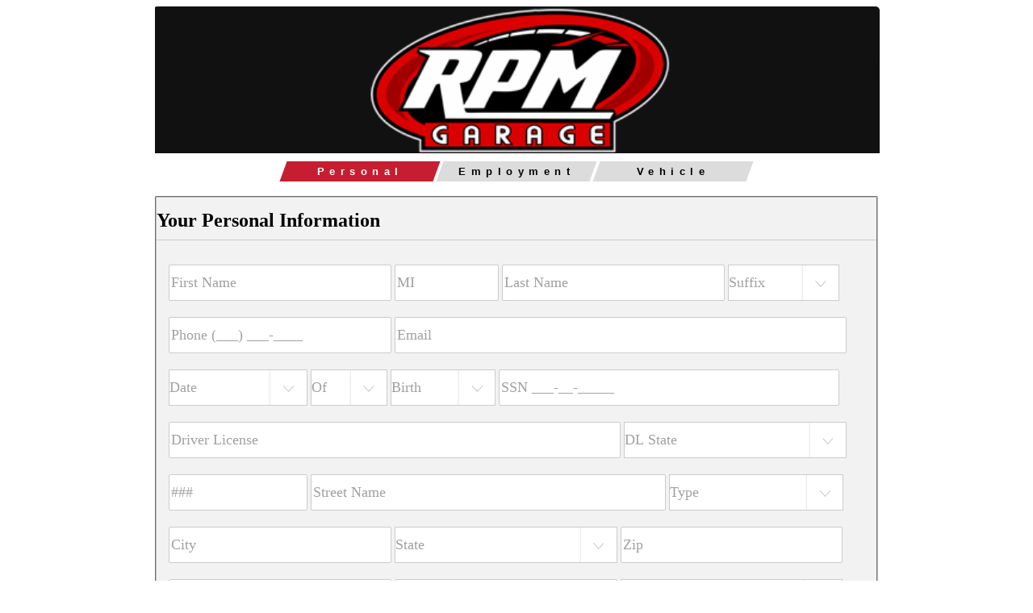

--- FILE ---
content_type: text/html; charset=utf-8
request_url: https://vms.autorevo.com/credit_application/new?id=10a8ab83-6f1b-4d5e-b429-933c3dbe45a4&iid=7143183
body_size: 10548
content:
<html>
<head>
<script src="https://ajax.googleapis.com/ajax/libs/jquery/1.11.0/jquery.min.js" type="text/javascript"></script>
<link href="/assets/credit_application-9bd4a77feae0a1509cdd7593db1cbeca.css" media="screen" rel="stylesheet" type="text/css" />
<script async='true' src='https://www.googletagmanager.com/gtag/js?id=G-JSFDC5DTXK'></script>
<script>
window.dataLayer = window.dataLayer || [];
function gtag(){dataLayer.push(arguments);}
gtag('js', new Date());
gtag('config', 'G-JSFDC5DTXK');
gtag('config', 'G-DNWKWFL1YM');
</script>
<meta content='width=device-width, initial-scale=1, user-scalable=no' name='viewport'>
<style>
  .nextify, input[type="submit"] {
    background: #C61E30;
    color: #FFF;
  }
  fieldset {
     border: 1px solid #;
  }
  .notice {
    color: #C61E30;
  }
  .active-progress {
    background-color: #C61E30 !important;
    color: #FFF !important;
  }
</style>
</head>
<body>
<div id='credit-content'>
<div id='header'>
<img src='https://cf-img.autorevo.com/credit_banners/298/RMP.png'>
</div>
<div style='clear:both'></div>
<div class='progress'>
<span class='active-progress' id='progress-first'>
<div>
Personal
</div>
</span>
<span id='progress-second'>
<div>
Employment
</div>
</span>
<span id='progress-co'>
<div>
Co-Applicant
</div>
</span>
<span id='progress-final'>
<div>
Vehicle
</div>
</span>
</div>
<br>
<div>
<form accept-charset="UTF-8" action="https://vms.autorevo.com/credit_application" autocomplete="off" class="new_credit_application" id="new_credit_application" method="post"><div style="margin:0;padding:0;display:inline"><input name="utf8" type="hidden" value="&#x2713;" /><input name="authenticity_token" type="hidden" value="yJfLqULZsv3YNP5a+ay2pYMDfnd+TIH+XmU1776IoMk=" /></div><input id="credit_application_AccountID" name="credit_application[AccountID]" type="hidden" value="5046" />
<input id="credit_application_InventoryID" name="credit_application[InventoryID]" type="hidden" value="7143183" />
<fieldset class='active-fs' id='fs-first'>
<div id='personal'>
<h2 class='credit-header'>
Your Personal Information
</h2>
<input class="required-first validate" id="credit_application_first" name="credit_application[first]" placeholder="First Name" type="text" />
<input id="credit_application_middle" maxlength="2" name="credit_application[middle]" placeholder="MI" type="text" />
<input class="required-first validate" id="credit_application_last" name="credit_application[last]" placeholder="Last Name" type="text" />
<select id="credit_application_suffix" name="credit_application[suffix]"><option value="">Suffix</option>
<option value="Jr">Jr</option>
<option value="Sr">Sr</option>
<option value="I">I</option>
<option value="II">II</option>
<option value="III">III</option>
<option value="IV">IV</option></select>
<input class="required-first validate" id="credit_application_phone" name="credit_application[phone]" placeholder="Phone (___) ___-____" type="text" />
<input class="required-first validate" id="credit_application_email" name="credit_application[email]" placeholder="Email" type="email" />
<select class="required-first validate" id="credit_application_DOB_2i" name="credit_application[DOB(2i)]">
<option value="">Date</option>
<option value="1">January</option>
<option value="2">February</option>
<option value="3">March</option>
<option value="4">April</option>
<option value="5">May</option>
<option value="6">June</option>
<option value="7">July</option>
<option value="8">August</option>
<option value="9">September</option>
<option value="10">October</option>
<option value="11">November</option>
<option value="12">December</option>
</select>
<select class="required-first validate" id="credit_application_DOB_3i" name="credit_application[DOB(3i)]">
<option value="">Of</option>
<option value="1">1</option>
<option value="2">2</option>
<option value="3">3</option>
<option value="4">4</option>
<option value="5">5</option>
<option value="6">6</option>
<option value="7">7</option>
<option value="8">8</option>
<option value="9">9</option>
<option value="10">10</option>
<option value="11">11</option>
<option value="12">12</option>
<option value="13">13</option>
<option value="14">14</option>
<option value="15">15</option>
<option value="16">16</option>
<option value="17">17</option>
<option value="18">18</option>
<option value="19">19</option>
<option value="20">20</option>
<option value="21">21</option>
<option value="22">22</option>
<option value="23">23</option>
<option value="24">24</option>
<option value="25">25</option>
<option value="26">26</option>
<option value="27">27</option>
<option value="28">28</option>
<option value="29">29</option>
<option value="30">30</option>
<option value="31">31</option>
</select>
<select class="required-first validate" id="credit_application_DOB_1i" name="credit_application[DOB(1i)]">
<option value="">Birth</option>
<option value="2008">2008</option>
<option value="2007">2007</option>
<option value="2006">2006</option>
<option value="2005">2005</option>
<option value="2004">2004</option>
<option value="2003">2003</option>
<option value="2002">2002</option>
<option value="2001">2001</option>
<option value="2000">2000</option>
<option value="1999">1999</option>
<option value="1998">1998</option>
<option value="1997">1997</option>
<option value="1996">1996</option>
<option value="1995">1995</option>
<option value="1994">1994</option>
<option value="1993">1993</option>
<option value="1992">1992</option>
<option value="1991">1991</option>
<option value="1990">1990</option>
<option value="1989">1989</option>
<option value="1988">1988</option>
<option value="1987">1987</option>
<option value="1986">1986</option>
<option value="1985">1985</option>
<option value="1984">1984</option>
<option value="1983">1983</option>
<option value="1982">1982</option>
<option value="1981">1981</option>
<option value="1980">1980</option>
<option value="1979">1979</option>
<option value="1978">1978</option>
<option value="1977">1977</option>
<option value="1976">1976</option>
<option value="1975">1975</option>
<option value="1974">1974</option>
<option value="1973">1973</option>
<option value="1972">1972</option>
<option value="1971">1971</option>
<option value="1970">1970</option>
<option value="1969">1969</option>
<option value="1968">1968</option>
<option value="1967">1967</option>
<option value="1966">1966</option>
<option value="1965">1965</option>
<option value="1964">1964</option>
<option value="1963">1963</option>
<option value="1962">1962</option>
<option value="1961">1961</option>
<option value="1960">1960</option>
<option value="1959">1959</option>
<option value="1958">1958</option>
<option value="1957">1957</option>
<option value="1956">1956</option>
<option value="1955">1955</option>
<option value="1954">1954</option>
<option value="1953">1953</option>
<option value="1952">1952</option>
<option value="1951">1951</option>
<option value="1950">1950</option>
<option value="1949">1949</option>
<option value="1948">1948</option>
<option value="1947">1947</option>
<option value="1946">1946</option>
<option value="1945">1945</option>
<option value="1944">1944</option>
<option value="1943">1943</option>
<option value="1942">1942</option>
<option value="1941">1941</option>
<option value="1940">1940</option>
<option value="1939">1939</option>
<option value="1938">1938</option>
<option value="1937">1937</option>
<option value="1936">1936</option>
<option value="1935">1935</option>
<option value="1934">1934</option>
<option value="1933">1933</option>
<option value="1932">1932</option>
<option value="1931">1931</option>
<option value="1930">1930</option>
<option value="1929">1929</option>
<option value="1928">1928</option>
<option value="1927">1927</option>
</select>

<input class="required-first validate" id="credit_application_social" name="credit_application[social]" placeholder="SSN ___-__-_____" type="text" />
<input class="required-first validate" id="credit_application_driver_license" name="credit_application[driver_license]" placeholder="Driver License" type="text" />
<select class="required-first validate" id="credit_application_driver_license_state" name="credit_application[driver_license_state]"><option value="">DL State</option>
<option value="AL">ALABAMA</option>
<option value="AK">ALASKA</option>
<option value="AZ">ARIZONA</option>
<option value="AR">ARKANSAS</option>
<option value="CA">CALIFORNIA</option>
<option value="CO">COLORADO</option>
<option value="CT">CONNECTICUT</option>
<option value="DE">DELAWARE</option>
<option value="DC">DISTRICT OF COLUMBIA</option>
<option value="FL">FLORIDA</option>
<option value="GA">GEORGIA</option>
<option value="HI">HAWAII</option>
<option value="ID">IDAHO</option>
<option value="IL">ILLINOIS</option>
<option value="IN">INDIANA</option>
<option value="IA">IOWA</option>
<option value="KS">KANSAS</option>
<option value="KY">KENTUCKY</option>
<option value="LA">LOUISIANA</option>
<option value="ME">MAINE</option>
<option value="MD">MARYLAND</option>
<option value="MA">MASSACHUSETTS</option>
<option value="MI">MICHIGAN</option>
<option value="MN">MINNESOTA</option>
<option value="MS">MISSISSIPPI</option>
<option value="MO">MISSOURI</option>
<option value="MT">MONTANA</option>
<option value="NE">NEBRASKA</option>
<option value="NV">NEVADA</option>
<option value="NH">NEW HAMPSHIRE</option>
<option value="NJ">NEW JERSEY</option>
<option value="NM">NEW MEXICO</option>
<option value="NY">NEW YORK</option>
<option value="NC">NORTH CAROLINA</option>
<option value="ND">NORTH DAKOTA</option>
<option value="OH">OHIO</option>
<option value="OK">OKLAHOMA</option>
<option value="OR">OREGON</option>
<option value="PA">PENNSYLVANIA</option>
<option value="RI">RHODE ISLAND</option>
<option value="SC">SOUTH CAROLINA</option>
<option value="SD">SOUTH DAKOTA</option>
<option value="TN">TENNESSEE</option>
<option value="TX">TEXAS</option>
<option value="UT">UTAH</option>
<option value="VT">VERMONT</option>
<option value="VA">VIRGINIA</option>
<option value="WA">WASHINGTON</option>
<option value="WV">WEST VIRGINIA</option>
<option value="WI">WISCONSIN</option>
<option value="WY">WYOMING</option></select>
<input class="required-first validate" id="credit_application_address_num" maxlength="6" name="credit_application[address_num]" placeholder="###" type="text" />
<input class="required-first validate" id="credit_application_address" name="credit_application[address]" placeholder="Street Name" type="text" />
<select class="required-first validate" id="credit_application_address_type" name="credit_application[address_type]"><option value="">Type</option>
<option value="AVE">AVE</option>
<option value="BLVD">BLVD</option>
<option value="CIR">CIR</option>
<option value="CT">CT</option>
<option value="CRES">CRES</option>
<option value="DR">DR</option>
<option value="FWY">FWY</option>
<option value="HWY">HWY</option>
<option value="LN">LN</option>
<option value="LOOP">LOOP</option>
<option value="PKWY">PKWY</option>
<option value="PL">PL</option>
<option value="PLZ">PLZ</option>
<option value="RD">RD</option>
<option value="SQ">SQ</option>
<option value="ST">ST</option>
<option value="TER">TER</option>
<option value="TRL">TRL</option>
<option value="TPKE">TPKE</option>
<option value="WAY">WAY</option></select>
<input class="required-first validate" id="credit_application_city" name="credit_application[city]" placeholder="City" type="text" />
<select class="required-first validate" id="credit_application_state" name="credit_application[state]"><option value="">State</option>
<option value="AL">ALABAMA</option>
<option value="AK">ALASKA</option>
<option value="AZ">ARIZONA</option>
<option value="AR">ARKANSAS</option>
<option value="CA">CALIFORNIA</option>
<option value="CO">COLORADO</option>
<option value="CT">CONNECTICUT</option>
<option value="DE">DELAWARE</option>
<option value="DC">DISTRICT OF COLUMBIA</option>
<option value="FL">FLORIDA</option>
<option value="GA">GEORGIA</option>
<option value="HI">HAWAII</option>
<option value="ID">IDAHO</option>
<option value="IL">ILLINOIS</option>
<option value="IN">INDIANA</option>
<option value="IA">IOWA</option>
<option value="KS">KANSAS</option>
<option value="KY">KENTUCKY</option>
<option value="LA">LOUISIANA</option>
<option value="ME">MAINE</option>
<option value="MD">MARYLAND</option>
<option value="MA">MASSACHUSETTS</option>
<option value="MI">MICHIGAN</option>
<option value="MN">MINNESOTA</option>
<option value="MS">MISSISSIPPI</option>
<option value="MO">MISSOURI</option>
<option value="MT">MONTANA</option>
<option value="NE">NEBRASKA</option>
<option value="NV">NEVADA</option>
<option value="NH">NEW HAMPSHIRE</option>
<option value="NJ">NEW JERSEY</option>
<option value="NM">NEW MEXICO</option>
<option value="NY">NEW YORK</option>
<option value="NC">NORTH CAROLINA</option>
<option value="ND">NORTH DAKOTA</option>
<option value="OH">OHIO</option>
<option value="OK">OKLAHOMA</option>
<option value="OR">OREGON</option>
<option value="PA">PENNSYLVANIA</option>
<option value="RI">RHODE ISLAND</option>
<option value="SC">SOUTH CAROLINA</option>
<option value="SD">SOUTH DAKOTA</option>
<option value="TN">TENNESSEE</option>
<option value="TX">TEXAS</option>
<option value="UT">UTAH</option>
<option value="VT">VERMONT</option>
<option value="VA">VIRGINIA</option>
<option value="WA">WASHINGTON</option>
<option value="WV">WEST VIRGINIA</option>
<option value="WI">WISCONSIN</option>
<option value="WY">WYOMING</option></select>
<input class="required-first validate" id="credit_application_ZIP" name="credit_application[ZIP]" placeholder="Zip" type="text" />
<input class="required-first validate" id="credit_application_residence_years" min="0" name="credit_application[residence_years]" placeholder="Years at Address" type="number" />
<input class="required-first validate" id="credit_application_residence_months" min="0" name="credit_application[residence_months]" placeholder="Months at Address" type="number" value="" />
<select class="required-first validate" id="credit_application_residence_status" name="credit_application[residence_status]"><option value="">Status</option>
<option value="Homeowner">Homeowner</option>
<option value="Rent">Rent</option>
<option value="Family">Family</option>
<option value="Other">Other</option></select>
<input class="required-first validate" id="credit_application_housing_cost" name="credit_application[housing_cost]" placeholder="Payment" type="text" />
<div id='addt-address-info'>
<small class='notice'>
Additional address information is required.
</small>
<br>
<input class="addtl-address validate" id="credit_application_addtl_address_num" maxlength="6" name="credit_application[addtl_address_num]" placeholder="###" type="text" />
<input class="addtl-address validate" id="credit_application_addtl_address" name="credit_application[addtl_address]" placeholder="Street Name" type="text" />
<select class="addtl-address validate" id="credit_application_addtl_address_type" name="credit_application[addtl_address_type]"><option value="">Type</option>
<option value="AVE">AVE</option>
<option value="BLVD">BLVD</option>
<option value="CIR">CIR</option>
<option value="CT">CT</option>
<option value="CRES">CRES</option>
<option value="DR">DR</option>
<option value="FWY">FWY</option>
<option value="HWY">HWY</option>
<option value="LN">LN</option>
<option value="LOOP">LOOP</option>
<option value="PKWY">PKWY</option>
<option value="PL">PL</option>
<option value="PLZ">PLZ</option>
<option value="RD">RD</option>
<option value="SQ">SQ</option>
<option value="ST">ST</option>
<option value="TER">TER</option>
<option value="TRL">TRL</option>
<option value="TPKE">TPKE</option>
<option value="WAY">WAY</option></select>
<input class="addtl-address validate" id="credit_application_addtl_city" name="credit_application[addtl_city]" placeholder="City" type="text" />
<select class="addtl-address validate" id="credit_application_addtl_state" name="credit_application[addtl_state]"><option value="">State</option>
<option value="AL">ALABAMA</option>
<option value="AK">ALASKA</option>
<option value="AZ">ARIZONA</option>
<option value="AR">ARKANSAS</option>
<option value="CA">CALIFORNIA</option>
<option value="CO">COLORADO</option>
<option value="CT">CONNECTICUT</option>
<option value="DE">DELAWARE</option>
<option value="DC">DISTRICT OF COLUMBIA</option>
<option value="FL">FLORIDA</option>
<option value="GA">GEORGIA</option>
<option value="HI">HAWAII</option>
<option value="ID">IDAHO</option>
<option value="IL">ILLINOIS</option>
<option value="IN">INDIANA</option>
<option value="IA">IOWA</option>
<option value="KS">KANSAS</option>
<option value="KY">KENTUCKY</option>
<option value="LA">LOUISIANA</option>
<option value="ME">MAINE</option>
<option value="MD">MARYLAND</option>
<option value="MA">MASSACHUSETTS</option>
<option value="MI">MICHIGAN</option>
<option value="MN">MINNESOTA</option>
<option value="MS">MISSISSIPPI</option>
<option value="MO">MISSOURI</option>
<option value="MT">MONTANA</option>
<option value="NE">NEBRASKA</option>
<option value="NV">NEVADA</option>
<option value="NH">NEW HAMPSHIRE</option>
<option value="NJ">NEW JERSEY</option>
<option value="NM">NEW MEXICO</option>
<option value="NY">NEW YORK</option>
<option value="NC">NORTH CAROLINA</option>
<option value="ND">NORTH DAKOTA</option>
<option value="OH">OHIO</option>
<option value="OK">OKLAHOMA</option>
<option value="OR">OREGON</option>
<option value="PA">PENNSYLVANIA</option>
<option value="RI">RHODE ISLAND</option>
<option value="SC">SOUTH CAROLINA</option>
<option value="SD">SOUTH DAKOTA</option>
<option value="TN">TENNESSEE</option>
<option value="TX">TEXAS</option>
<option value="UT">UTAH</option>
<option value="VT">VERMONT</option>
<option value="VA">VIRGINIA</option>
<option value="WA">WASHINGTON</option>
<option value="WV">WEST VIRGINIA</option>
<option value="WI">WISCONSIN</option>
<option value="WY">WYOMING</option></select>
<input class="addtl-address validate" id="credit_application_addtl_ZIP" name="credit_application[addtl_ZIP]" placeholder="Zip" type="text" />
<input class="addtl-address validate" id="credit_application_addtl_residence_years" min="0" name="credit_application[addtl_residence_years]" placeholder="Years at Address" type="number" />
<input class="addtl-address validate" id="credit_application_addtl_residence_months" min="0" name="credit_application[addtl_residence_months]" placeholder="Months at Address" type="number" value="" />
<select class="addtl-address validate" id="credit_application_addtl_residence_status" name="credit_application[addtl_residence_status]"><option value="">Status</option>
<option value="Homeowner">Homeowner</option>
<option value="Rent">Rent</option>
<option value="Family">Family</option>
<option value="Other">Other</option></select>
</div>
<div class='clear'></div>
</div>
<div id='lead_source'>
<select class="small-select validate" id="credit_application_lead_source" name="credit_application[lead_source]"><option value="">How did you hear about us?</option>
<option value="Walk-In">Walk-In</option>
<option value="Website">Website</option>
<option value="Facebook">Facebook</option>
<option value="Craigslist">Craigslist</option>
<option value="Broadcast TV">Broadcast TV</option>
<option value="Cable TV">Cable TV</option>
<option value="Radio">Radio</option>
<option value="Internet Radio">Internet Radio</option>
<option value="Customer Referral">Customer Referral</option>
<option value="Employee Referral">Employee Referral</option>
<option value="Other">Other</option></select>
</div>
<div class='nextify' id='page-one-next'>
Continue
</div>
</fieldset>

<fieldset id='fs-second'>
<div id='app_type'>
<h2 class='credit-header'>
Application Type
</h2>
<div class='app_type_row' id='application_type'>
<div>
<h4>
Type
</h4>
</div>
<div class='at_buttons'>
<span>
<input class="credit_application_b_type" id="credit_application_b_type_individual" name="credit_application[b_type]" type="radio" value="Individual" />
<label for="credit_application_b_type_individual">Individual</label>
</span>
<span>
<input class="credit_application_b_type" id="credit_application_b_type_joint" name="credit_application[b_type]" type="radio" value="Joint" />
<label for="credit_application_b_type_joint">Joint</label>
</span>
</div>
</div>
<div class='app_type_row' id='trade_in'>
<div>
<h4>
Trade?
</h4>
</div>
<div class='at_buttons'>
<span>
<input class="credit_application_trade_in" id="credit_application_trade_yes" name="credit_application[trade]" type="radio" value="Yes" />
<label for="credit_application_trade_yes">Yes</label>
</span>
<span>
<input class="credit_application_trade_in" id="credit_application_trade_no" name="credit_application[trade]" type="radio" value="No" />
<label for="credit_application_trade_no">No</label>
</span>
</div>
</div>
</div>
<div class='clear'></div>
<br>
<div id='employment'>
<h2 class='credit-header'>
Employment Information
</h2>
<select class="required-second validate" id="credit_application_employment_type" name="credit_application[employment_type]"><option value="">Empl. Type</option>
<option value="Employed">Employed</option>
<option value="Unemployed">Unemployed</option>
<option value="Self-Employed">Self-Employed</option>
<option value="Homemaker">Homemaker</option>
<option value="Military">Military</option>
<option value="Retired">Retired</option>
<option value="Student">Student</option>
<option value="Disability">Disability</option>
<option value="Other">Other</option></select>
<input class="required-second validate" id="credit_application_employer" name="credit_application[employer]" placeholder="Employer" type="text" />
<input class="required-second validate" id="credit_application_position" name="credit_application[position]" placeholder="Position" type="text" />
<input class="required-second validate emp_address" id="credit_application_employer_address" name="credit_application[employer_address]" placeholder="Employer Address" type="text" />
<input class="required-second validate emp_city" id="credit_application_employer_city" name="credit_application[employer_city]" placeholder="City" type="text" />
<select class="required-second validate emp_state" id="credit_application_employer_state" name="credit_application[employer_state]"><option value="">State</option>
<option value="AL">ALABAMA</option>
<option value="AK">ALASKA</option>
<option value="AZ">ARIZONA</option>
<option value="AR">ARKANSAS</option>
<option value="CA">CALIFORNIA</option>
<option value="CO">COLORADO</option>
<option value="CT">CONNECTICUT</option>
<option value="DE">DELAWARE</option>
<option value="DC">DISTRICT OF COLUMBIA</option>
<option value="FL">FLORIDA</option>
<option value="GA">GEORGIA</option>
<option value="HI">HAWAII</option>
<option value="ID">IDAHO</option>
<option value="IL">ILLINOIS</option>
<option value="IN">INDIANA</option>
<option value="IA">IOWA</option>
<option value="KS">KANSAS</option>
<option value="KY">KENTUCKY</option>
<option value="LA">LOUISIANA</option>
<option value="ME">MAINE</option>
<option value="MD">MARYLAND</option>
<option value="MA">MASSACHUSETTS</option>
<option value="MI">MICHIGAN</option>
<option value="MN">MINNESOTA</option>
<option value="MS">MISSISSIPPI</option>
<option value="MO">MISSOURI</option>
<option value="MT">MONTANA</option>
<option value="NE">NEBRASKA</option>
<option value="NV">NEVADA</option>
<option value="NH">NEW HAMPSHIRE</option>
<option value="NJ">NEW JERSEY</option>
<option value="NM">NEW MEXICO</option>
<option value="NY">NEW YORK</option>
<option value="NC">NORTH CAROLINA</option>
<option value="ND">NORTH DAKOTA</option>
<option value="OH">OHIO</option>
<option value="OK">OKLAHOMA</option>
<option value="OR">OREGON</option>
<option value="PA">PENNSYLVANIA</option>
<option value="RI">RHODE ISLAND</option>
<option value="SC">SOUTH CAROLINA</option>
<option value="SD">SOUTH DAKOTA</option>
<option value="TN">TENNESSEE</option>
<option value="TX">TEXAS</option>
<option value="UT">UTAH</option>
<option value="VT">VERMONT</option>
<option value="VA">VIRGINIA</option>
<option value="WA">WASHINGTON</option>
<option value="WV">WEST VIRGINIA</option>
<option value="WI">WISCONSIN</option>
<option value="WY">WYOMING</option></select>
<input class="required-second validate emp_zip" id="credit_application_employer_ZIP" name="credit_application[employer_ZIP]" placeholder="Zip" type="text" />
<input class="required-second validate" id="credit_application_employer_phone" name="credit_application[employer_phone]" placeholder="Empl Phone (___) ___-____" type="text" />
<input class="required-second validate" id="credit_application_salary" name="credit_application[salary]" placeholder="Salary" type="text" />
<select class="required-second validate" id="credit_application_salary_type" name="credit_application[salary_type]"><option value="">Salary Type</option>
<option value="Monthly">Monthly</option>
<option value="Annual">Annual</option></select>
<input class="required-second validate" id="credit_application_years_employed" min="0" name="credit_application[years_employed]" placeholder="Years Employed" type="number" />
<input class="required-second validate" id="credit_application_months_employed" min="0" name="credit_application[months_employed]" placeholder="Months Employed" type="number" value="" />
<div id='prev-employment'>
<small class='notice'>
Additional employment information is required.
</small>
<br>
<select class="prev-employment validate" id="credit_application_prev_employment_type" name="credit_application[prev_employment_type]"><option value="">Empl. Type</option>
<option value="Employed">Employed</option>
<option value="Unemployed">Unemployed</option>
<option value="Self-Employed">Self-Employed</option>
<option value="Homemaker">Homemaker</option>
<option value="Military">Military</option>
<option value="Retired">Retired</option>
<option value="Student">Student</option>
<option value="Disability">Disability</option>
<option value="Other">Other</option></select>
<input class="prev-employment validate" id="credit_application_prev_employer" name="credit_application[prev_employer]" placeholder="Employer" type="text" />
<input class="prev-employment validate" id="credit_application_prev_position" name="credit_application[prev_position]" placeholder="Position" type="text" />
<input class="prev-employment validate" id="credit_application_prev_salary" name="credit_application[prev_salary]" placeholder="Salary" type="text" />
<select class="prev-employment validate" id="credit_application_prev_salary_type" name="credit_application[prev_salary_type]"><option value="">Salary Type</option>
<option value="Monthly">Monthly</option>
<option value="Annual">Annual</option></select>
</div>
</div>
<div class='clear'></div>
<div class='nextify' id='page-two-next'>
Continue
</div>
<div class='backitup' id='page-two-back'>
Back
</div>
</fieldset>

<fieldset id='fs-co-applicant'>
<div id='co-applicant'>
<div id='co-app-personal'>
<h2 class='credit-header'>
Co-Application Information
</h2>
<input class="co-app validate" id="credit_application_co_first" name="credit_application[co_first]" placeholder="First Name" type="text" />
<input id="credit_application_co_middle" maxlength="2" name="credit_application[co_middle]" placeholder="MI" type="text" />
<input class="co-app validate" id="credit_application_co_last" name="credit_application[co_last]" placeholder="Last Name" type="text" />
<select id="credit_application_co_suffix" name="credit_application[co_suffix]"><option value="">Suffix</option>
<option value="Jr">Jr</option>
<option value="Sr">Sr</option>
<option value="I">I</option>
<option value="II">II</option>
<option value="III">III</option>
<option value="IV">IV</option></select>
<input class="co-app validate" id="credit_application_co_phone" name="credit_application[co_phone]" placeholder="Phone (___) ___-____" type="text" />
<input class="co-app validate" id="credit_application_co_email" name="credit_application[co_email]" placeholder="Email" type="email" />
<select class="credit-dob co-app validate" id="credit_application_co_DOB_2i" name="credit_application[co_DOB(2i)]">
<option value="">Date</option>
<option value="1">January</option>
<option value="2">February</option>
<option value="3">March</option>
<option value="4">April</option>
<option value="5">May</option>
<option value="6">June</option>
<option value="7">July</option>
<option value="8">August</option>
<option value="9">September</option>
<option value="10">October</option>
<option value="11">November</option>
<option value="12">December</option>
</select>
<select class="credit-dob co-app validate" id="credit_application_co_DOB_3i" name="credit_application[co_DOB(3i)]">
<option value="">Of</option>
<option value="1">1</option>
<option value="2">2</option>
<option value="3">3</option>
<option value="4">4</option>
<option value="5">5</option>
<option value="6">6</option>
<option value="7">7</option>
<option value="8">8</option>
<option value="9">9</option>
<option value="10">10</option>
<option value="11">11</option>
<option value="12">12</option>
<option value="13">13</option>
<option value="14">14</option>
<option value="15">15</option>
<option value="16">16</option>
<option value="17">17</option>
<option value="18">18</option>
<option value="19">19</option>
<option value="20">20</option>
<option value="21">21</option>
<option value="22">22</option>
<option value="23">23</option>
<option value="24">24</option>
<option value="25">25</option>
<option value="26">26</option>
<option value="27">27</option>
<option value="28">28</option>
<option value="29">29</option>
<option value="30">30</option>
<option value="31">31</option>
</select>
<select class="credit-dob co-app validate" id="credit_application_co_DOB_1i" name="credit_application[co_DOB(1i)]">
<option value="">Birth</option>
<option value="2008">2008</option>
<option value="2007">2007</option>
<option value="2006">2006</option>
<option value="2005">2005</option>
<option value="2004">2004</option>
<option value="2003">2003</option>
<option value="2002">2002</option>
<option value="2001">2001</option>
<option value="2000">2000</option>
<option value="1999">1999</option>
<option value="1998">1998</option>
<option value="1997">1997</option>
<option value="1996">1996</option>
<option value="1995">1995</option>
<option value="1994">1994</option>
<option value="1993">1993</option>
<option value="1992">1992</option>
<option value="1991">1991</option>
<option value="1990">1990</option>
<option value="1989">1989</option>
<option value="1988">1988</option>
<option value="1987">1987</option>
<option value="1986">1986</option>
<option value="1985">1985</option>
<option value="1984">1984</option>
<option value="1983">1983</option>
<option value="1982">1982</option>
<option value="1981">1981</option>
<option value="1980">1980</option>
<option value="1979">1979</option>
<option value="1978">1978</option>
<option value="1977">1977</option>
<option value="1976">1976</option>
<option value="1975">1975</option>
<option value="1974">1974</option>
<option value="1973">1973</option>
<option value="1972">1972</option>
<option value="1971">1971</option>
<option value="1970">1970</option>
<option value="1969">1969</option>
<option value="1968">1968</option>
<option value="1967">1967</option>
<option value="1966">1966</option>
<option value="1965">1965</option>
<option value="1964">1964</option>
<option value="1963">1963</option>
<option value="1962">1962</option>
<option value="1961">1961</option>
<option value="1960">1960</option>
<option value="1959">1959</option>
<option value="1958">1958</option>
<option value="1957">1957</option>
<option value="1956">1956</option>
<option value="1955">1955</option>
<option value="1954">1954</option>
<option value="1953">1953</option>
<option value="1952">1952</option>
<option value="1951">1951</option>
<option value="1950">1950</option>
<option value="1949">1949</option>
<option value="1948">1948</option>
<option value="1947">1947</option>
<option value="1946">1946</option>
<option value="1945">1945</option>
<option value="1944">1944</option>
<option value="1943">1943</option>
<option value="1942">1942</option>
<option value="1941">1941</option>
<option value="1940">1940</option>
<option value="1939">1939</option>
<option value="1938">1938</option>
<option value="1937">1937</option>
<option value="1936">1936</option>
<option value="1935">1935</option>
<option value="1934">1934</option>
<option value="1933">1933</option>
<option value="1932">1932</option>
<option value="1931">1931</option>
<option value="1930">1930</option>
<option value="1929">1929</option>
<option value="1928">1928</option>
<option value="1927">1927</option>
</select>

<input class="co-app validate" id="credit_application_co_social" name="credit_application[co_social]" placeholder="SSN ___-__-_____" type="text" />
<input class="co-app validate" id="credit_application_co_driver_license" name="credit_application[co_driver_license]" placeholder="Driver License" type="text" />
<select class="co-app validate" id="credit_application_co_driver_license_state" name="credit_application[co_driver_license_state]"><option value="">DL State</option>
<option value="AL">ALABAMA</option>
<option value="AK">ALASKA</option>
<option value="AZ">ARIZONA</option>
<option value="AR">ARKANSAS</option>
<option value="CA">CALIFORNIA</option>
<option value="CO">COLORADO</option>
<option value="CT">CONNECTICUT</option>
<option value="DE">DELAWARE</option>
<option value="DC">DISTRICT OF COLUMBIA</option>
<option value="FL">FLORIDA</option>
<option value="GA">GEORGIA</option>
<option value="HI">HAWAII</option>
<option value="ID">IDAHO</option>
<option value="IL">ILLINOIS</option>
<option value="IN">INDIANA</option>
<option value="IA">IOWA</option>
<option value="KS">KANSAS</option>
<option value="KY">KENTUCKY</option>
<option value="LA">LOUISIANA</option>
<option value="ME">MAINE</option>
<option value="MD">MARYLAND</option>
<option value="MA">MASSACHUSETTS</option>
<option value="MI">MICHIGAN</option>
<option value="MN">MINNESOTA</option>
<option value="MS">MISSISSIPPI</option>
<option value="MO">MISSOURI</option>
<option value="MT">MONTANA</option>
<option value="NE">NEBRASKA</option>
<option value="NV">NEVADA</option>
<option value="NH">NEW HAMPSHIRE</option>
<option value="NJ">NEW JERSEY</option>
<option value="NM">NEW MEXICO</option>
<option value="NY">NEW YORK</option>
<option value="NC">NORTH CAROLINA</option>
<option value="ND">NORTH DAKOTA</option>
<option value="OH">OHIO</option>
<option value="OK">OKLAHOMA</option>
<option value="OR">OREGON</option>
<option value="PA">PENNSYLVANIA</option>
<option value="RI">RHODE ISLAND</option>
<option value="SC">SOUTH CAROLINA</option>
<option value="SD">SOUTH DAKOTA</option>
<option value="TN">TENNESSEE</option>
<option value="TX">TEXAS</option>
<option value="UT">UTAH</option>
<option value="VT">VERMONT</option>
<option value="VA">VIRGINIA</option>
<option value="WA">WASHINGTON</option>
<option value="WV">WEST VIRGINIA</option>
<option value="WI">WISCONSIN</option>
<option value="WY">WYOMING</option></select>
<input class="co-app validate" id="credit_application_co_address_num" maxlength="6" name="credit_application[co_address_num]" placeholder="###" type="text" />
<input class="co-app validate" id="credit_application_co_address" name="credit_application[co_address]" placeholder="Street Name" type="text" />
<select class="co-app validate" id="credit_application_co_address_type" name="credit_application[co_address_type]"><option value="">Type</option>
<option value="AVE">AVE</option>
<option value="BLVD">BLVD</option>
<option value="CIR">CIR</option>
<option value="CT">CT</option>
<option value="CRES">CRES</option>
<option value="DR">DR</option>
<option value="FWY">FWY</option>
<option value="HWY">HWY</option>
<option value="LN">LN</option>
<option value="LOOP">LOOP</option>
<option value="PKWY">PKWY</option>
<option value="PL">PL</option>
<option value="PLZ">PLZ</option>
<option value="RD">RD</option>
<option value="SQ">SQ</option>
<option value="ST">ST</option>
<option value="TER">TER</option>
<option value="TRL">TRL</option>
<option value="TPKE">TPKE</option>
<option value="WAY">WAY</option></select>
<input class="co-app validate" id="credit_application_co_city" name="credit_application[co_city]" placeholder="City" type="text" />
<select class="co-app validate" id="credit_application_co_state" name="credit_application[co_state]"><option value="">State</option>
<option value="AL">ALABAMA</option>
<option value="AK">ALASKA</option>
<option value="AZ">ARIZONA</option>
<option value="AR">ARKANSAS</option>
<option value="CA">CALIFORNIA</option>
<option value="CO">COLORADO</option>
<option value="CT">CONNECTICUT</option>
<option value="DE">DELAWARE</option>
<option value="DC">DISTRICT OF COLUMBIA</option>
<option value="FL">FLORIDA</option>
<option value="GA">GEORGIA</option>
<option value="HI">HAWAII</option>
<option value="ID">IDAHO</option>
<option value="IL">ILLINOIS</option>
<option value="IN">INDIANA</option>
<option value="IA">IOWA</option>
<option value="KS">KANSAS</option>
<option value="KY">KENTUCKY</option>
<option value="LA">LOUISIANA</option>
<option value="ME">MAINE</option>
<option value="MD">MARYLAND</option>
<option value="MA">MASSACHUSETTS</option>
<option value="MI">MICHIGAN</option>
<option value="MN">MINNESOTA</option>
<option value="MS">MISSISSIPPI</option>
<option value="MO">MISSOURI</option>
<option value="MT">MONTANA</option>
<option value="NE">NEBRASKA</option>
<option value="NV">NEVADA</option>
<option value="NH">NEW HAMPSHIRE</option>
<option value="NJ">NEW JERSEY</option>
<option value="NM">NEW MEXICO</option>
<option value="NY">NEW YORK</option>
<option value="NC">NORTH CAROLINA</option>
<option value="ND">NORTH DAKOTA</option>
<option value="OH">OHIO</option>
<option value="OK">OKLAHOMA</option>
<option value="OR">OREGON</option>
<option value="PA">PENNSYLVANIA</option>
<option value="RI">RHODE ISLAND</option>
<option value="SC">SOUTH CAROLINA</option>
<option value="SD">SOUTH DAKOTA</option>
<option value="TN">TENNESSEE</option>
<option value="TX">TEXAS</option>
<option value="UT">UTAH</option>
<option value="VT">VERMONT</option>
<option value="VA">VIRGINIA</option>
<option value="WA">WASHINGTON</option>
<option value="WV">WEST VIRGINIA</option>
<option value="WI">WISCONSIN</option>
<option value="WY">WYOMING</option></select>
<input class="co-app validate" id="credit_application_co_ZIP" name="credit_application[co_ZIP]" placeholder="Zip" type="text" />
<input class="co-app validate" id="credit_application_co_residence_years" min="0" name="credit_application[co_residence_years]" placeholder="Years at Address" type="number" />
<input class="co-app validate" id="credit_application_co_residence_months" min="0" name="credit_application[co_residence_months]" placeholder="Months at Address" type="number" value="" />
<select class="co-app validate" id="credit_application_co_residence_status" name="credit_application[co_residence_status]"><option value="">Status</option>
<option value="Homeowner">Homeowner</option>
<option value="Rent">Rent</option>
<option value="Family">Family</option>
<option value="Other">Other</option></select>
<input class="co-app validate" id="credit_application_co_housing_cost" name="credit_application[co_housing_cost]" placeholder="Payment" type="text" />
<div id='co_addt-address-info'>
<small class='notice'>
Additional address information is required
</small>
<br>
<input class="co-addtl-address validate" id="credit_application_co_addtl_address_num" maxlength="6" name="credit_application[co_addtl_address_num]" placeholder="###" type="text" />
<input class="co-addtl-address validate" id="credit_application_co_addtl_address" name="credit_application[co_addtl_address]" placeholder="Street Name" type="text" />
<select class="co-addtl-address validate" id="credit_application_co_addtl_address_type" name="credit_application[co_addtl_address_type]"><option value="">Type</option>
<option value="AVE">AVE</option>
<option value="BLVD">BLVD</option>
<option value="CIR">CIR</option>
<option value="CT">CT</option>
<option value="CRES">CRES</option>
<option value="DR">DR</option>
<option value="FWY">FWY</option>
<option value="HWY">HWY</option>
<option value="LN">LN</option>
<option value="LOOP">LOOP</option>
<option value="PKWY">PKWY</option>
<option value="PL">PL</option>
<option value="PLZ">PLZ</option>
<option value="RD">RD</option>
<option value="SQ">SQ</option>
<option value="ST">ST</option>
<option value="TER">TER</option>
<option value="TRL">TRL</option>
<option value="TPKE">TPKE</option>
<option value="WAY">WAY</option></select>
<input class="co-addtl-address validate" id="credit_application_co_addtl_city" name="credit_application[co_addtl_city]" placeholder="City" type="text" />
<select class="co-addtl-address validate" id="credit_application_co_addtl_state" name="credit_application[co_addtl_state]"><option value="">State</option>
<option value="AL">ALABAMA</option>
<option value="AK">ALASKA</option>
<option value="AZ">ARIZONA</option>
<option value="AR">ARKANSAS</option>
<option value="CA">CALIFORNIA</option>
<option value="CO">COLORADO</option>
<option value="CT">CONNECTICUT</option>
<option value="DE">DELAWARE</option>
<option value="DC">DISTRICT OF COLUMBIA</option>
<option value="FL">FLORIDA</option>
<option value="GA">GEORGIA</option>
<option value="HI">HAWAII</option>
<option value="ID">IDAHO</option>
<option value="IL">ILLINOIS</option>
<option value="IN">INDIANA</option>
<option value="IA">IOWA</option>
<option value="KS">KANSAS</option>
<option value="KY">KENTUCKY</option>
<option value="LA">LOUISIANA</option>
<option value="ME">MAINE</option>
<option value="MD">MARYLAND</option>
<option value="MA">MASSACHUSETTS</option>
<option value="MI">MICHIGAN</option>
<option value="MN">MINNESOTA</option>
<option value="MS">MISSISSIPPI</option>
<option value="MO">MISSOURI</option>
<option value="MT">MONTANA</option>
<option value="NE">NEBRASKA</option>
<option value="NV">NEVADA</option>
<option value="NH">NEW HAMPSHIRE</option>
<option value="NJ">NEW JERSEY</option>
<option value="NM">NEW MEXICO</option>
<option value="NY">NEW YORK</option>
<option value="NC">NORTH CAROLINA</option>
<option value="ND">NORTH DAKOTA</option>
<option value="OH">OHIO</option>
<option value="OK">OKLAHOMA</option>
<option value="OR">OREGON</option>
<option value="PA">PENNSYLVANIA</option>
<option value="RI">RHODE ISLAND</option>
<option value="SC">SOUTH CAROLINA</option>
<option value="SD">SOUTH DAKOTA</option>
<option value="TN">TENNESSEE</option>
<option value="TX">TEXAS</option>
<option value="UT">UTAH</option>
<option value="VT">VERMONT</option>
<option value="VA">VIRGINIA</option>
<option value="WA">WASHINGTON</option>
<option value="WV">WEST VIRGINIA</option>
<option value="WI">WISCONSIN</option>
<option value="WY">WYOMING</option></select>
<input class="co-addtl-address validate" id="credit_application_co_addtl_ZIP" name="credit_application[co_addtl_ZIP]" placeholder="Zip" type="text" />
<input class="co-addtl-address validate" id="credit_application_co_prev_residence_years" min="0" name="credit_application[co_prev_residence_years]" placeholder="Years at Address" type="number" />
<input class="co-addtl-address validate" id="credit_application_co_addtl_residence_months" min="0" name="credit_application[co_addtl_residence_months]" placeholder="Months at Address" type="number" value="" />
<select class="co-addtl-address validate" id="credit_application_co_prev_residence_status" name="credit_application[co_prev_residence_status]"><option value="">Status</option>
<option value="Homeowner">Homeowner</option>
<option value="Rent">Rent</option>
<option value="Family">Family</option>
<option value="Other">Other</option></select>
</div>
</div>
<div class='clear'></div>
<br>
<div id='co_employment'>
<h2 class='credit-header'>
Co-Applicant Employment Information
</h2>
<select class="co-app validate" id="credit_application_co_employment_type" name="credit_application[co_employment_type]"><option value="">Empl. Type</option>
<option value="Employed">Employed</option>
<option value="Unemployed">Unemployed</option>
<option value="Self-Employed">Self-Employed</option>
<option value="Homemaker">Homemaker</option>
<option value="Military">Military</option>
<option value="Retired">Retired</option>
<option value="Student">Student</option>
<option value="Disability">Disability</option>
<option value="Other">Other</option></select>
<input class="co-app validate" id="credit_application_co_employer" name="credit_application[co_employer]" placeholder="Employer" type="text" />
<input class="co-app validate" id="credit_application_co_position" name="credit_application[co_position]" placeholder="Position" type="text" />
<input class="co-app validate" id="credit_application_co_employer_phone" name="credit_application[co_employer_phone]" placeholder="Phone (___)-__-_____" type="text" />
<input class="co-app validate" id="credit_application_co_salary" name="credit_application[co_salary]" placeholder="Salary" type="text" />
<select class="co-app validate" id="credit_application_co_salary_type" name="credit_application[co_salary_type]"><option value="">Salary Type</option>
<option value="Monthly">Monthly</option>
<option value="Annual">Annual</option></select>
<input class="co-app validate" id="credit_application_co_years_employed" min="0" name="credit_application[co_years_employed]" placeholder="Years Employed" type="number" />
<input class="co-app validate" id="credit_application_co_months_employed" min="0" name="credit_application[co_months_employed]" placeholder="Months Employed" type="number" value="" />
<div id='co_prev-employment'>
<small class='notice'>
Additional employment information is required.
</small>
<br>
<select class="co-prev-employment validate" id="credit_application_co_prev_employment_type" name="credit_application[co_prev_employment_type]"><option value="">Empl. Type</option>
<option value="Employed">Employed</option>
<option value="Unemployed">Unemployed</option>
<option value="Self-Employed">Self-Employed</option>
<option value="Homemaker">Homemaker</option>
<option value="Military">Military</option>
<option value="Retired">Retired</option>
<option value="Student">Student</option>
<option value="Disability">Disability</option>
<option value="Other">Other</option></select>
<input class="co-prev-employment validate" id="credit_application_co_prev_employer" name="credit_application[co_prev_employer]" placeholder="Employer" type="text" />
<input class="co-prev-employment validate" id="credit_application_co_prev_position" name="credit_application[co_prev_position]" placeholder="Position" type="text" />
<input class="co-prev-employment validate" id="credit_application_co_prev_salary" name="credit_application[co_prev_salary]" placeholder="Salary" type="text" />
<select class="co-prev-employment validate" id="credit_application_co_prev_salary_type" name="credit_application[co_prev_salary_type]"><option value="">Salary Type</option>
<option value="Monthly">Monthly</option>
<option value="Annual">Annual</option></select>
</div>
</div>
</div>
<div class='clear'></div>
<div class='nextify' id='co-app-next'>
Continue
</div>
<div class='backitup' id='co-app-back'>
Back
</div>
</fieldset>

<fieldset id='fs-last'>
<div id='vehicle'>
<h2 class='credit-header'>
Your New Vehicle
</h2>
<div id='vehicle_info_div'>
<input class="form-control" id="credit_application_VIN" name="credit_application[VIN]" placeholder="VIN" type="text" value="2FTRF07314CA29009" />
<input class="form-control" id="credit_application_stock" name="credit_application[stock]" placeholder="Stock #" type="text" />
<select id="credit_application_year" name="credit_application[year]"><option value="2026">2026</option>
<option value="2025">2025</option>
<option value="2024">2024</option>
<option value="2023">2023</option>
<option value="2022">2022</option>
<option value="2021">2021</option>
<option value="2020">2020</option>
<option value="2019">2019</option>
<option value="2018">2018</option>
<option value="2017">2017</option>
<option value="2016">2016</option>
<option value="2015">2015</option>
<option value="2014">2014</option>
<option value="2013">2013</option>
<option value="2012">2012</option>
<option value="2011">2011</option>
<option value="2010">2010</option>
<option value="2009">2009</option>
<option value="2008">2008</option>
<option value="2007">2007</option>
<option value="2006">2006</option>
<option value="2005">2005</option>
<option value="2004" selected="selected">2004</option>
<option value="2003">2003</option>
<option value="2002">2002</option>
<option value="2001">2001</option>
<option value="2000">2000</option>
<option value="1999">1999</option>
<option value="1998">1998</option>
<option value="1997">1997</option>
<option value="1996">1996</option>
<option value="1995">1995</option>
<option value="1994">1994</option>
<option value="1993">1993</option>
<option value="1992">1992</option>
<option value="1991">1991</option>
<option value="1990">1990</option>
<option value="1989">1989</option>
<option value="1988">1988</option>
<option value="1987">1987</option>
<option value="1986">1986</option>
<option value="1985">1985</option>
<option value="1984">1984</option>
<option value="1983">1983</option>
<option value="1982">1982</option>
<option value="1981">1981</option>
<option value="1980">1980</option>
<option value="1979">1979</option>
<option value="1978">1978</option>
<option value="1977">1977</option>
<option value="1976">1976</option>
<option value="1975">1975</option>
<option value="1974">1974</option>
<option value="1973">1973</option>
<option value="1972">1972</option>
<option value="1971">1971</option>
<option value="1970">1970</option>
<option value="1969">1969</option>
<option value="1968">1968</option>
<option value="1967">1967</option>
<option value="1966">1966</option>
<option value="1965">1965</option>
<option value="1964">1964</option>
<option value="1963">1963</option>
<option value="1962">1962</option>
<option value="1961">1961</option>
<option value="1960">1960</option>
<option value="1959">1959</option>
<option value="1958">1958</option>
<option value="1957">1957</option>
<option value="1956">1956</option>
<option value="1955">1955</option>
<option value="1954">1954</option>
<option value="1953">1953</option>
<option value="1952">1952</option>
<option value="1951">1951</option>
<option value="1950">1950</option></select>
<input class="form-control" id="credit_application_make" name="credit_application[make]" placeholder="Make" type="text" value="Ford" />
<input class="form-control" id="credit_application_model" name="credit_application[model]" placeholder="Model" type="text" value="F-150 Heritage" />
<input class="form-control" id="credit_application_odometer" name="credit_application[odometer]" placeholder="Odometer" type="text" value="80452" />
<input class="form-control" id="credit_application_amount_financed" name="credit_application[amount_financed]" placeholder="Amount Financed" type="text" />
<input class="form-control" id="credit_application_finance_term" name="credit_application[finance_term]" placeholder="Finance Term" type="text" />
<input class="form-control" id="credit_application_down_payment" name="credit_application[down_payment]" placeholder="Down Payment" type="text" />
<input class="form-control" id="credit_application_monthly_payment" name="credit_application[monthly_payment]" placeholder="Monthly Payment" type="text" />
</div>
<div id='vehicle_photo_div'>
<img id='vehicle_photo' src='https://cf-img.autorevo.com/2004-ford-f-150-heritage-dallas-tx-7143183/640x640/2746466-0-revo.jpg'>
</div>
</div>
<div class='clear'></div>
<br>
<div id='trade-container'>
<h2 class='credit-header'>
Tell Us About Your Trade
</h2>
<input class="form-control" id="credit_application_trade_VIN" name="credit_application[trade_VIN]" placeholder="VIN" type="text" />
<select id="credit_application_trade_year" name="credit_application[trade_year]"><option value="">Year</option>
<option value="2026">2026</option>
<option value="2025">2025</option>
<option value="2024">2024</option>
<option value="2023">2023</option>
<option value="2022">2022</option>
<option value="2021">2021</option>
<option value="2020">2020</option>
<option value="2019">2019</option>
<option value="2018">2018</option>
<option value="2017">2017</option>
<option value="2016">2016</option>
<option value="2015">2015</option>
<option value="2014">2014</option>
<option value="2013">2013</option>
<option value="2012">2012</option>
<option value="2011">2011</option>
<option value="2010">2010</option>
<option value="2009">2009</option>
<option value="2008">2008</option>
<option value="2007">2007</option>
<option value="2006">2006</option>
<option value="2005">2005</option>
<option value="2004">2004</option>
<option value="2003">2003</option>
<option value="2002">2002</option>
<option value="2001">2001</option>
<option value="2000">2000</option>
<option value="1999">1999</option>
<option value="1998">1998</option>
<option value="1997">1997</option>
<option value="1996">1996</option>
<option value="1995">1995</option>
<option value="1994">1994</option>
<option value="1993">1993</option>
<option value="1992">1992</option>
<option value="1991">1991</option>
<option value="1990">1990</option>
<option value="1989">1989</option>
<option value="1988">1988</option>
<option value="1987">1987</option>
<option value="1986">1986</option>
<option value="1985">1985</option>
<option value="1984">1984</option>
<option value="1983">1983</option>
<option value="1982">1982</option>
<option value="1981">1981</option>
<option value="1980">1980</option>
<option value="1979">1979</option>
<option value="1978">1978</option>
<option value="1977">1977</option>
<option value="1976">1976</option>
<option value="1975">1975</option>
<option value="1974">1974</option>
<option value="1973">1973</option>
<option value="1972">1972</option>
<option value="1971">1971</option>
<option value="1970">1970</option>
<option value="1969">1969</option>
<option value="1968">1968</option>
<option value="1967">1967</option>
<option value="1966">1966</option>
<option value="1965">1965</option>
<option value="1964">1964</option>
<option value="1963">1963</option>
<option value="1962">1962</option>
<option value="1961">1961</option>
<option value="1960">1960</option>
<option value="1959">1959</option>
<option value="1958">1958</option>
<option value="1957">1957</option>
<option value="1956">1956</option>
<option value="1955">1955</option>
<option value="1954">1954</option>
<option value="1953">1953</option>
<option value="1952">1952</option>
<option value="1951">1951</option>
<option value="1950">1950</option></select>
<input class="form-control" id="credit_application_trade_make" name="credit_application[trade_make]" placeholder="Make" type="text" />
<input class="form-control" id="credit_application_trade_model" name="credit_application[trade_model]" placeholder="Model" type="text" />
<input class="form-control" id="credit_application_trade_odometer" name="credit_application[trade_odometer]" placeholder="Odometer" type="text" />
</div>
<div class='clear'></div>
<div id='comments'>
<h2 class='credit-header'>
Comments
</h2>
<textarea class="form-control" cols="40" id="credit_application_comments" name="credit_application[comments]" rows="6">
</textarea>
</div>
<div class='clear'></div>
<div id='authorization'>
<h2 class='credit-header'>
Disclaimer
</h2>
<div id='legal'>
AGREEMENT
You understand and agree that you are applying for credit by providing the information to complete and submit this credit application. We may keep this application and any other application submitted to us and information about you whether or not the application is approved. You certify that the information on the application and in any other application submitted to us, is true and complete. You understand that false statements may subject you to criminal penalties.
The words “you”, “your” and “yours” mean each person submitting this application. The words “we”, “us”, “our” and “ours” as used below refer to us, the dealer, and to the financial institution(s) selected to receive your application.
You authorize us to submit this application and any other application submitted in connection with the proposed transaction to the financial institutions disclosed to you by us the dealers. This application will be reviewed by such financial institutions on behalf of themselves and us the dealer. In addition, in accordance with the Fair Credit Reporting Act, you authorize that such financial institutions may submit your applications to other financial institutions for the purpose of fulfilling your request to apply for credit.
You agree that we may obtain a consumer credit report periodically from one or more consumer reporting agencies (credit bureaus) in connection with the proposed transaction and any update, renewal, refinancing, modification or extension of that transaction. You also agree that we or any affiliate of ours may obtain one or more consumer credit reports on you at any time whatsoever. If you ask, you will be told whether a credit report was requested, and if so, the name and address of any credit bureau from which we or our affiliate obtained your credit report.
You agree that we may verify your employment, pay, assets and debts, and that anyone receiving a copy of this is authorized to provide us with such information. You further authorize us to gather whatever credit and employment history we consider necessary and appropriate in evaluating this application and any other applications submitted in connection with the proposed transaction. You understand that we will rely on the information in this credit application in making our decision.
We may monitor and record telephone calls regarding your account for quality assurance, compliance, training, or similar purposes. By providing your cell phone number on this application, you are consenting to receive servicing and collection calls on your cell phone using an auto dialer or a prerecorded message. This consent applies to the dealer, who is the originating creditor in this transaction, as well as any assignee who may purchase your credit contract from the dealer.
FEDERAL NOTICES
IMPORTANT INFORMATION ABOUT PROCEDURES FOR OPENING A NEW ACCOUNT
If applicable to your credit transaction, to help the government fight the funding of terrorism and money laundering activities, Federal law requires financial institutions to obtain, verify, and record information that identifies each person who opens an account. What this means for you: When you open an account, you will be asked for your name, address, date of birth, and other information to identify you. You may also be asked to see your driver's license or other identifying documents.
STATE NOTICES
California Residents: An applicant, if married, may apply for a separate account.
Maine and Tennessee Residents: You must have physical damage insurance covering loss or damage to the vehicle for the term of the contract. For a lease, you must also have the liability insurance as described in the lease. You may purchase required insurance through any insurance agent or broker and from any insurance company that is reasonably acceptable to us. You are not required to deal with any of our affiliates when choosing an agent, broker or insurer. Your choice of a particular insurance agent, broker or insurer will not affect our credit decision, so long as the insurance provides adequate coverage with an insurer who meets our reasonable requirements.
New Hampshire Residents: If you are applying for a balloon payment contract, you are entitled, if you ask, to receive a written estimate of the monthly payment amount for refinancing the balloon payment in accord with the creditor’s existing refinance programs. You would be entitled to receive the estimate before you enter into a balloon payment contract. A balloon contract is an installment sales contract with a final scheduled payment that is at least twice the amount of one of the earlier scheduled equal periodic installment payments.
New York Residents: In connection with your application for credit, a consumer report may be obtained from a consumer reporting agency (credit bureau). If credit is extended, the party or parties extending credit or holding such credit may order additional consumer reports in connection with any update, renewal or extension of the credit. If you ask, you will be told whether a consumer report was requested and, if so, the name and address of any consumer reporting agency (credit bureau) from which such credit report was obtained.
Ohio Residents: Ohio laws against discrimination require that all creditors make credit equally available to all creditworthy customers and that credit reporting agencies maintain separate credit histories on each individual upon request. The Ohio Civil Rights Commission administers compliance with this law.
Rhode Island Residents: Consumer reports may be requested in connection with this application. Buyer has the right of free choice in selecting an insurer to provide insurance required in connection with this transaction subject to our reasonable approval in accordance with applicable law.
Vermont Residents: You authorize us and any financial institution with which this credit application is shared, and each of their respective employees or agents, to obtain and verify information about you (including one or more credit reports, information about your employment and banking and credit relationships) that they may deem necessary or appropriate in evaluating your credit application. If your credit application is approved and credit is granted, you also authorize the parties granting credit or holding your account, and their respective employees and agents, to obtain additional credit reports and other information about you in connection with reviewing the account, increasing the available credit on the account (if applicable), taking collection on the account, or for any other legitimate purpose.
Married Wisconsin Residents: No provision of any marital property agreement, any unilateral statement under Wis. Stat § 766.59 or any court decree under § 766.70 applied to marital property adversely affects our interest unless you furnish a copy of the agreement, statement, or court decree or we have actual knowledge of such adverse provision before credit is granted. If you are making this credit application individually and not jointly with your spouse, complete Section A about yourself and Section B about your non-applicant spouse. Your non-applicant spouse should not sign the credit application if you are applying for individual credit.

</div>
<div class='clear'></div>
<div class='small_print' id='accept_terms'>
<label for="credit_application_accept_terms"><div>
<input name="credit_application[accept_terms]" type="hidden" value="0" /><input class="form-control validate required-last" id="accept-terms" name="credit_application[accept_terms]" type="checkbox" value="1" />
</div>
<div>
By clicking here, I certify that I a) agree to the Terms set forth above, and b) intend to apply for individual credit and that any data regarding my spouse is provided because I reside in a community property state or the property which is to be used as a basis for repayment of the credit requested is located in such a state.
</div>
</label></div>
</div>
<div class='clear'></div>
<br>
<div id='signature'>
<div class='submit-button'>
<h2 class='credit-header'>
Signature
</h2>
</div>
<div class='small_print'>
By initialing the box below, I acknowledge that I am the applicant and confirm I intend to file for credit.
<br>
<br>
<label for="credit_application_primary_initial">Applicant&#x27;s Initials</label>
<input class="form-control validate required-last" id="credit_application_primary_initial" name="credit_application[primary_initial]" type="text" />
<br>
<br>
<span id='co-initials'>
<br>
By initialing the box below, I acknowledge that I am the applicant and confirm I intend to file for credit.
<br>
<br>
<label for="credit_application_co_initial">Co-Applicant&#x27;s Initials</label>
<input class="form-control validate" id="credit_application_co_initial" name="credit_application[co_initial]" type="text" />
<br>
</span>
</div>
</div>
<div class='clear'></div>
<input id="credit_application_app_partial_id" name="credit_application[app_partial_id]" type="hidden" value="" />
<input id="submit_application" name="commit" style="float:right;width:inherit;padding:0 5px" type="submit" value="Process Application" />
<div class='backitup' id='last-page-back'>
Back
</div>
</fieldset>

<div id='big_roomy_bottom'></div>

</form>

</div>
</div>
<script src="/assets/credit_application-76db8ba23e974b66495d6dc7094c462f.js" type="text/javascript"></script>
</body>
</html>
